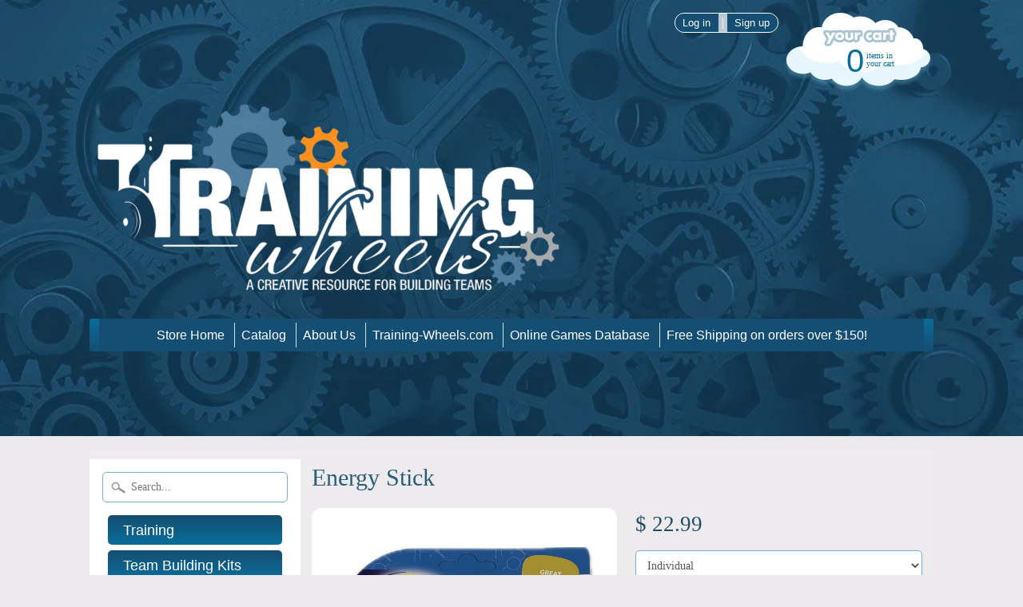

--- FILE ---
content_type: text/html; charset=utf-8
request_url: https://www.trainingwheelsgear.com/products/sci-fi-tube
body_size: 17597
content:
<!DOCTYPE html>
<!--[if IE 8]> <html class="no-js lt-ie9" lang="en" > <![endif]-->
<!--[if gt IE 8]><!--> <html class="no-js" lang="en" > <!--<![endif]-->
<head>
  
  <meta name="p:domain_verify" content="cc020e53a84d989f95b21f805819f789"/>
  
<meta charset="utf-8" />
<meta http-equiv="X-UA-Compatible" content="IE=edge" />  
<meta name="google-site-verification" content="5vhEnidu640DPuf2Uk0rssII9s63K1rd4xB8exCwdus" />
<script>
document.documentElement.className = document.documentElement.className.replace("no-js","js");
</script>  
<meta name="viewport" content="width=device-width, initial-scale=1.0">



  <link href='//fonts.googleapis.com/css?family=Mouse+Memoirs' rel='stylesheet' type='text/css'>

 

    <link rel="“stylesheet”" id="“google-fonts-1-css”" href="%E2%80%9Chttps://fonts.googleapis.com/css?family=Roboto%3A100%2C100italic%2C200%2C200italic%2C300%2C300italic%2C400%2C400italic%2C500%2C500italic%2C600%2C600italic%2C700%2C700italic%2C800%2C800italic%2C900%2C900italic%7CRoboto+Slab%3A100%2C100italic%2C200%2C200italic%2C300%2C300italic%2C400%2C400italic%2C500%2C500italic%2C600%2C600italic%2C700%2C700italic%2C800%2C800italic%2C900%2C900italic%7CLato%3A100%2C100italic%2C200%2C200italic%2C300%2C300italic%2C400%2C400italic%2C500%2C500italic%2C600%2C600italic%2C700%2C700italic%2C800%2C800italic%2C900%2C900italic%7CWork+Sans%3A100%2C100italic%2C200%2C200italic%2C300%2C300italic%2C400%2C400italic%2C500%2C500italic%2C600%2C600italic%2C700%2C700italic%2C800%2C800italic%2C900%2C900italic&display=auto&ver=5.9.3%E2%80%9D" type="“text/css”" media="“all”">
    

  
<link rel="shortcut icon" href="//www.trainingwheelsgear.com/cdn/shop/t/6/assets/favicon.png?v=149392092453676978991654629279" />


    <title>Energy Stick | Training Wheels Gear</title> 





	<meta name="description" content="Energy Stick: Interactive team-building tool that lights up and makes noise to demonstrate connection, teamwork, and collaboration in groups." />



<link rel="canonical" href="https://www.trainingwheelsgear.com/products/sci-fi-tube" /> 

   <meta property="og:type" content="product" />
   <meta property="og:title" content="Energy Stick" />
   
      <meta property="og:image" content="http://www.trainingwheelsgear.com/cdn/shop/files/energystick_cutout_lg_grande.png?v=1732305251" />
      <meta property="og:image:secure_url" content="https://www.trainingwheelsgear.com/cdn/shop/files/energystick_cutout_lg_grande.png?v=1732305251" />
   
      <meta property="og:image" content="http://www.trainingwheelsgear.com/cdn/shop/products/SciFi_Tube_grande.jpg?v=1428345157" />
      <meta property="og:image:secure_url" content="https://www.trainingwheelsgear.com/cdn/shop/products/SciFi_Tube_grande.jpg?v=1428345157" />
   
   <meta property="og:price:amount" content="22.99" />
   <meta property="og:price:currency" content="USD" />



   <meta property="og:description" content="Energy Stick: Interactive team-building tool that lights up and makes noise to demonstrate connection, teamwork, and collaboration in groups." />


<meta property="og:url" content="https://www.trainingwheelsgear.com/products/sci-fi-tube" />
<meta property="og:site_name" content="Training Wheels Gear" />


<link href="//www.trainingwheelsgear.com/cdn/shop/t/6/assets/styles.scss.css?v=180117109340967701921750364364" rel="stylesheet" type="text/css" media="all" />  

<script type="text/javascript" src="//ajax.googleapis.com/ajax/libs/jquery/1.11.0/jquery.min.js"></script>

<script src="//www.trainingwheelsgear.com/cdn/shop/t/6/assets/shop.js?v=57879825354541607771654449576" type="text/javascript"></script> 



<script src="//www.trainingwheelsgear.com/cdn/shopifycloud/storefront/assets/themes_support/option_selection-b017cd28.js" type="text/javascript"></script>

<!--[if lt IE 9]>
<script src="http://html5shim.googlecode.com/svn/trunk/html5.js"></script>
<![endif]-->  
  
<script>window.performance && window.performance.mark && window.performance.mark('shopify.content_for_header.start');</script><meta name="google-site-verification" content="xz9rIkM4UjJBjHI-t3zr-sQlUVS1Ea4HSpYNhrwXEfM">
<meta id="shopify-digital-wallet" name="shopify-digital-wallet" content="/7044403/digital_wallets/dialog">
<meta name="shopify-checkout-api-token" content="b70c5976af826dd71702b64fc2a743e0">
<link rel="alternate" type="application/json+oembed" href="https://www.trainingwheelsgear.com/products/sci-fi-tube.oembed">
<script async="async" src="/checkouts/internal/preloads.js?locale=en-US"></script>
<link rel="preconnect" href="https://shop.app" crossorigin="anonymous">
<script async="async" src="https://shop.app/checkouts/internal/preloads.js?locale=en-US&shop_id=7044403" crossorigin="anonymous"></script>
<script id="apple-pay-shop-capabilities" type="application/json">{"shopId":7044403,"countryCode":"US","currencyCode":"USD","merchantCapabilities":["supports3DS"],"merchantId":"gid:\/\/shopify\/Shop\/7044403","merchantName":"Training Wheels Gear","requiredBillingContactFields":["postalAddress","email","phone"],"requiredShippingContactFields":["postalAddress","email","phone"],"shippingType":"shipping","supportedNetworks":["visa","masterCard","amex","discover","elo","jcb"],"total":{"type":"pending","label":"Training Wheels Gear","amount":"1.00"},"shopifyPaymentsEnabled":true,"supportsSubscriptions":true}</script>
<script id="shopify-features" type="application/json">{"accessToken":"b70c5976af826dd71702b64fc2a743e0","betas":["rich-media-storefront-analytics"],"domain":"www.trainingwheelsgear.com","predictiveSearch":true,"shopId":7044403,"locale":"en"}</script>
<script>var Shopify = Shopify || {};
Shopify.shop = "training-wheels-gear.myshopify.com";
Shopify.locale = "en";
Shopify.currency = {"active":"USD","rate":"1.0"};
Shopify.country = "US";
Shopify.theme = {"name":"Copy of Sunrise","id":120939642982,"schema_name":null,"schema_version":null,"theme_store_id":57,"role":"main"};
Shopify.theme.handle = "null";
Shopify.theme.style = {"id":null,"handle":null};
Shopify.cdnHost = "www.trainingwheelsgear.com/cdn";
Shopify.routes = Shopify.routes || {};
Shopify.routes.root = "/";</script>
<script type="module">!function(o){(o.Shopify=o.Shopify||{}).modules=!0}(window);</script>
<script>!function(o){function n(){var o=[];function n(){o.push(Array.prototype.slice.apply(arguments))}return n.q=o,n}var t=o.Shopify=o.Shopify||{};t.loadFeatures=n(),t.autoloadFeatures=n()}(window);</script>
<script>
  window.ShopifyPay = window.ShopifyPay || {};
  window.ShopifyPay.apiHost = "shop.app\/pay";
  window.ShopifyPay.redirectState = null;
</script>
<script id="shop-js-analytics" type="application/json">{"pageType":"product"}</script>
<script defer="defer" async type="module" src="//www.trainingwheelsgear.com/cdn/shopifycloud/shop-js/modules/v2/client.init-shop-cart-sync_C5BV16lS.en.esm.js"></script>
<script defer="defer" async type="module" src="//www.trainingwheelsgear.com/cdn/shopifycloud/shop-js/modules/v2/chunk.common_CygWptCX.esm.js"></script>
<script type="module">
  await import("//www.trainingwheelsgear.com/cdn/shopifycloud/shop-js/modules/v2/client.init-shop-cart-sync_C5BV16lS.en.esm.js");
await import("//www.trainingwheelsgear.com/cdn/shopifycloud/shop-js/modules/v2/chunk.common_CygWptCX.esm.js");

  window.Shopify.SignInWithShop?.initShopCartSync?.({"fedCMEnabled":true,"windoidEnabled":true});

</script>
<script>
  window.Shopify = window.Shopify || {};
  if (!window.Shopify.featureAssets) window.Shopify.featureAssets = {};
  window.Shopify.featureAssets['shop-js'] = {"shop-cart-sync":["modules/v2/client.shop-cart-sync_ZFArdW7E.en.esm.js","modules/v2/chunk.common_CygWptCX.esm.js"],"init-fed-cm":["modules/v2/client.init-fed-cm_CmiC4vf6.en.esm.js","modules/v2/chunk.common_CygWptCX.esm.js"],"shop-button":["modules/v2/client.shop-button_tlx5R9nI.en.esm.js","modules/v2/chunk.common_CygWptCX.esm.js"],"shop-cash-offers":["modules/v2/client.shop-cash-offers_DOA2yAJr.en.esm.js","modules/v2/chunk.common_CygWptCX.esm.js","modules/v2/chunk.modal_D71HUcav.esm.js"],"init-windoid":["modules/v2/client.init-windoid_sURxWdc1.en.esm.js","modules/v2/chunk.common_CygWptCX.esm.js"],"shop-toast-manager":["modules/v2/client.shop-toast-manager_ClPi3nE9.en.esm.js","modules/v2/chunk.common_CygWptCX.esm.js"],"init-shop-email-lookup-coordinator":["modules/v2/client.init-shop-email-lookup-coordinator_B8hsDcYM.en.esm.js","modules/v2/chunk.common_CygWptCX.esm.js"],"init-shop-cart-sync":["modules/v2/client.init-shop-cart-sync_C5BV16lS.en.esm.js","modules/v2/chunk.common_CygWptCX.esm.js"],"avatar":["modules/v2/client.avatar_BTnouDA3.en.esm.js"],"pay-button":["modules/v2/client.pay-button_FdsNuTd3.en.esm.js","modules/v2/chunk.common_CygWptCX.esm.js"],"init-customer-accounts":["modules/v2/client.init-customer-accounts_DxDtT_ad.en.esm.js","modules/v2/client.shop-login-button_C5VAVYt1.en.esm.js","modules/v2/chunk.common_CygWptCX.esm.js","modules/v2/chunk.modal_D71HUcav.esm.js"],"init-shop-for-new-customer-accounts":["modules/v2/client.init-shop-for-new-customer-accounts_ChsxoAhi.en.esm.js","modules/v2/client.shop-login-button_C5VAVYt1.en.esm.js","modules/v2/chunk.common_CygWptCX.esm.js","modules/v2/chunk.modal_D71HUcav.esm.js"],"shop-login-button":["modules/v2/client.shop-login-button_C5VAVYt1.en.esm.js","modules/v2/chunk.common_CygWptCX.esm.js","modules/v2/chunk.modal_D71HUcav.esm.js"],"init-customer-accounts-sign-up":["modules/v2/client.init-customer-accounts-sign-up_CPSyQ0Tj.en.esm.js","modules/v2/client.shop-login-button_C5VAVYt1.en.esm.js","modules/v2/chunk.common_CygWptCX.esm.js","modules/v2/chunk.modal_D71HUcav.esm.js"],"shop-follow-button":["modules/v2/client.shop-follow-button_Cva4Ekp9.en.esm.js","modules/v2/chunk.common_CygWptCX.esm.js","modules/v2/chunk.modal_D71HUcav.esm.js"],"checkout-modal":["modules/v2/client.checkout-modal_BPM8l0SH.en.esm.js","modules/v2/chunk.common_CygWptCX.esm.js","modules/v2/chunk.modal_D71HUcav.esm.js"],"lead-capture":["modules/v2/client.lead-capture_Bi8yE_yS.en.esm.js","modules/v2/chunk.common_CygWptCX.esm.js","modules/v2/chunk.modal_D71HUcav.esm.js"],"shop-login":["modules/v2/client.shop-login_D6lNrXab.en.esm.js","modules/v2/chunk.common_CygWptCX.esm.js","modules/v2/chunk.modal_D71HUcav.esm.js"],"payment-terms":["modules/v2/client.payment-terms_CZxnsJam.en.esm.js","modules/v2/chunk.common_CygWptCX.esm.js","modules/v2/chunk.modal_D71HUcav.esm.js"]};
</script>
<script>(function() {
  var isLoaded = false;
  function asyncLoad() {
    if (isLoaded) return;
    isLoaded = true;
    var urls = ["\/\/cdn.shopify.com\/proxy\/24bce1bcaf1f4e454c3706a5c213e36af306c7bd890111aa1b986e70d19f52e2\/api.goaffpro.com\/loader.js?shop=training-wheels-gear.myshopify.com\u0026sp-cache-control=cHVibGljLCBtYXgtYWdlPTkwMA"];
    for (var i = 0; i < urls.length; i++) {
      var s = document.createElement('script');
      s.type = 'text/javascript';
      s.async = true;
      s.src = urls[i];
      var x = document.getElementsByTagName('script')[0];
      x.parentNode.insertBefore(s, x);
    }
  };
  if(window.attachEvent) {
    window.attachEvent('onload', asyncLoad);
  } else {
    window.addEventListener('load', asyncLoad, false);
  }
})();</script>
<script id="__st">var __st={"a":7044403,"offset":-25200,"reqid":"a903c52e-91c5-4066-a8c5-7e7747d1c106-1768841006","pageurl":"www.trainingwheelsgear.com\/products\/sci-fi-tube","u":"965f5cfb1edc","p":"product","rtyp":"product","rid":456678368};</script>
<script>window.ShopifyPaypalV4VisibilityTracking = true;</script>
<script id="captcha-bootstrap">!function(){'use strict';const t='contact',e='account',n='new_comment',o=[[t,t],['blogs',n],['comments',n],[t,'customer']],c=[[e,'customer_login'],[e,'guest_login'],[e,'recover_customer_password'],[e,'create_customer']],r=t=>t.map((([t,e])=>`form[action*='/${t}']:not([data-nocaptcha='true']) input[name='form_type'][value='${e}']`)).join(','),a=t=>()=>t?[...document.querySelectorAll(t)].map((t=>t.form)):[];function s(){const t=[...o],e=r(t);return a(e)}const i='password',u='form_key',d=['recaptcha-v3-token','g-recaptcha-response','h-captcha-response',i],f=()=>{try{return window.sessionStorage}catch{return}},m='__shopify_v',_=t=>t.elements[u];function p(t,e,n=!1){try{const o=window.sessionStorage,c=JSON.parse(o.getItem(e)),{data:r}=function(t){const{data:e,action:n}=t;return t[m]||n?{data:e,action:n}:{data:t,action:n}}(c);for(const[e,n]of Object.entries(r))t.elements[e]&&(t.elements[e].value=n);n&&o.removeItem(e)}catch(o){console.error('form repopulation failed',{error:o})}}const l='form_type',E='cptcha';function T(t){t.dataset[E]=!0}const w=window,h=w.document,L='Shopify',v='ce_forms',y='captcha';let A=!1;((t,e)=>{const n=(g='f06e6c50-85a8-45c8-87d0-21a2b65856fe',I='https://cdn.shopify.com/shopifycloud/storefront-forms-hcaptcha/ce_storefront_forms_captcha_hcaptcha.v1.5.2.iife.js',D={infoText:'Protected by hCaptcha',privacyText:'Privacy',termsText:'Terms'},(t,e,n)=>{const o=w[L][v],c=o.bindForm;if(c)return c(t,g,e,D).then(n);var r;o.q.push([[t,g,e,D],n]),r=I,A||(h.body.append(Object.assign(h.createElement('script'),{id:'captcha-provider',async:!0,src:r})),A=!0)});var g,I,D;w[L]=w[L]||{},w[L][v]=w[L][v]||{},w[L][v].q=[],w[L][y]=w[L][y]||{},w[L][y].protect=function(t,e){n(t,void 0,e),T(t)},Object.freeze(w[L][y]),function(t,e,n,w,h,L){const[v,y,A,g]=function(t,e,n){const i=e?o:[],u=t?c:[],d=[...i,...u],f=r(d),m=r(i),_=r(d.filter((([t,e])=>n.includes(e))));return[a(f),a(m),a(_),s()]}(w,h,L),I=t=>{const e=t.target;return e instanceof HTMLFormElement?e:e&&e.form},D=t=>v().includes(t);t.addEventListener('submit',(t=>{const e=I(t);if(!e)return;const n=D(e)&&!e.dataset.hcaptchaBound&&!e.dataset.recaptchaBound,o=_(e),c=g().includes(e)&&(!o||!o.value);(n||c)&&t.preventDefault(),c&&!n&&(function(t){try{if(!f())return;!function(t){const e=f();if(!e)return;const n=_(t);if(!n)return;const o=n.value;o&&e.removeItem(o)}(t);const e=Array.from(Array(32),(()=>Math.random().toString(36)[2])).join('');!function(t,e){_(t)||t.append(Object.assign(document.createElement('input'),{type:'hidden',name:u})),t.elements[u].value=e}(t,e),function(t,e){const n=f();if(!n)return;const o=[...t.querySelectorAll(`input[type='${i}']`)].map((({name:t})=>t)),c=[...d,...o],r={};for(const[a,s]of new FormData(t).entries())c.includes(a)||(r[a]=s);n.setItem(e,JSON.stringify({[m]:1,action:t.action,data:r}))}(t,e)}catch(e){console.error('failed to persist form',e)}}(e),e.submit())}));const S=(t,e)=>{t&&!t.dataset[E]&&(n(t,e.some((e=>e===t))),T(t))};for(const o of['focusin','change'])t.addEventListener(o,(t=>{const e=I(t);D(e)&&S(e,y())}));const B=e.get('form_key'),M=e.get(l),P=B&&M;t.addEventListener('DOMContentLoaded',(()=>{const t=y();if(P)for(const e of t)e.elements[l].value===M&&p(e,B);[...new Set([...A(),...v().filter((t=>'true'===t.dataset.shopifyCaptcha))])].forEach((e=>S(e,t)))}))}(h,new URLSearchParams(w.location.search),n,t,e,['guest_login'])})(!0,!0)}();</script>
<script integrity="sha256-4kQ18oKyAcykRKYeNunJcIwy7WH5gtpwJnB7kiuLZ1E=" data-source-attribution="shopify.loadfeatures" defer="defer" src="//www.trainingwheelsgear.com/cdn/shopifycloud/storefront/assets/storefront/load_feature-a0a9edcb.js" crossorigin="anonymous"></script>
<script crossorigin="anonymous" defer="defer" src="//www.trainingwheelsgear.com/cdn/shopifycloud/storefront/assets/shopify_pay/storefront-65b4c6d7.js?v=20250812"></script>
<script data-source-attribution="shopify.dynamic_checkout.dynamic.init">var Shopify=Shopify||{};Shopify.PaymentButton=Shopify.PaymentButton||{isStorefrontPortableWallets:!0,init:function(){window.Shopify.PaymentButton.init=function(){};var t=document.createElement("script");t.src="https://www.trainingwheelsgear.com/cdn/shopifycloud/portable-wallets/latest/portable-wallets.en.js",t.type="module",document.head.appendChild(t)}};
</script>
<script data-source-attribution="shopify.dynamic_checkout.buyer_consent">
  function portableWalletsHideBuyerConsent(e){var t=document.getElementById("shopify-buyer-consent"),n=document.getElementById("shopify-subscription-policy-button");t&&n&&(t.classList.add("hidden"),t.setAttribute("aria-hidden","true"),n.removeEventListener("click",e))}function portableWalletsShowBuyerConsent(e){var t=document.getElementById("shopify-buyer-consent"),n=document.getElementById("shopify-subscription-policy-button");t&&n&&(t.classList.remove("hidden"),t.removeAttribute("aria-hidden"),n.addEventListener("click",e))}window.Shopify?.PaymentButton&&(window.Shopify.PaymentButton.hideBuyerConsent=portableWalletsHideBuyerConsent,window.Shopify.PaymentButton.showBuyerConsent=portableWalletsShowBuyerConsent);
</script>
<script data-source-attribution="shopify.dynamic_checkout.cart.bootstrap">document.addEventListener("DOMContentLoaded",(function(){function t(){return document.querySelector("shopify-accelerated-checkout-cart, shopify-accelerated-checkout")}if(t())Shopify.PaymentButton.init();else{new MutationObserver((function(e,n){t()&&(Shopify.PaymentButton.init(),n.disconnect())})).observe(document.body,{childList:!0,subtree:!0})}}));
</script>
<link id="shopify-accelerated-checkout-styles" rel="stylesheet" media="screen" href="https://www.trainingwheelsgear.com/cdn/shopifycloud/portable-wallets/latest/accelerated-checkout-backwards-compat.css" crossorigin="anonymous">
<style id="shopify-accelerated-checkout-cart">
        #shopify-buyer-consent {
  margin-top: 1em;
  display: inline-block;
  width: 100%;
}

#shopify-buyer-consent.hidden {
  display: none;
}

#shopify-subscription-policy-button {
  background: none;
  border: none;
  padding: 0;
  text-decoration: underline;
  font-size: inherit;
  cursor: pointer;
}

#shopify-subscription-policy-button::before {
  box-shadow: none;
}

      </style>

<script>window.performance && window.performance.mark && window.performance.mark('shopify.content_for_header.end');</script>
<link href="https://monorail-edge.shopifysvc.com" rel="dns-prefetch">
<script>(function(){if ("sendBeacon" in navigator && "performance" in window) {try {var session_token_from_headers = performance.getEntriesByType('navigation')[0].serverTiming.find(x => x.name == '_s').description;} catch {var session_token_from_headers = undefined;}var session_cookie_matches = document.cookie.match(/_shopify_s=([^;]*)/);var session_token_from_cookie = session_cookie_matches && session_cookie_matches.length === 2 ? session_cookie_matches[1] : "";var session_token = session_token_from_headers || session_token_from_cookie || "";function handle_abandonment_event(e) {var entries = performance.getEntries().filter(function(entry) {return /monorail-edge.shopifysvc.com/.test(entry.name);});if (!window.abandonment_tracked && entries.length === 0) {window.abandonment_tracked = true;var currentMs = Date.now();var navigation_start = performance.timing.navigationStart;var payload = {shop_id: 7044403,url: window.location.href,navigation_start,duration: currentMs - navigation_start,session_token,page_type: "product"};window.navigator.sendBeacon("https://monorail-edge.shopifysvc.com/v1/produce", JSON.stringify({schema_id: "online_store_buyer_site_abandonment/1.1",payload: payload,metadata: {event_created_at_ms: currentMs,event_sent_at_ms: currentMs}}));}}window.addEventListener('pagehide', handle_abandonment_event);}}());</script>
<script id="web-pixels-manager-setup">(function e(e,d,r,n,o){if(void 0===o&&(o={}),!Boolean(null===(a=null===(i=window.Shopify)||void 0===i?void 0:i.analytics)||void 0===a?void 0:a.replayQueue)){var i,a;window.Shopify=window.Shopify||{};var t=window.Shopify;t.analytics=t.analytics||{};var s=t.analytics;s.replayQueue=[],s.publish=function(e,d,r){return s.replayQueue.push([e,d,r]),!0};try{self.performance.mark("wpm:start")}catch(e){}var l=function(){var e={modern:/Edge?\/(1{2}[4-9]|1[2-9]\d|[2-9]\d{2}|\d{4,})\.\d+(\.\d+|)|Firefox\/(1{2}[4-9]|1[2-9]\d|[2-9]\d{2}|\d{4,})\.\d+(\.\d+|)|Chrom(ium|e)\/(9{2}|\d{3,})\.\d+(\.\d+|)|(Maci|X1{2}).+ Version\/(15\.\d+|(1[6-9]|[2-9]\d|\d{3,})\.\d+)([,.]\d+|)( \(\w+\)|)( Mobile\/\w+|) Safari\/|Chrome.+OPR\/(9{2}|\d{3,})\.\d+\.\d+|(CPU[ +]OS|iPhone[ +]OS|CPU[ +]iPhone|CPU IPhone OS|CPU iPad OS)[ +]+(15[._]\d+|(1[6-9]|[2-9]\d|\d{3,})[._]\d+)([._]\d+|)|Android:?[ /-](13[3-9]|1[4-9]\d|[2-9]\d{2}|\d{4,})(\.\d+|)(\.\d+|)|Android.+Firefox\/(13[5-9]|1[4-9]\d|[2-9]\d{2}|\d{4,})\.\d+(\.\d+|)|Android.+Chrom(ium|e)\/(13[3-9]|1[4-9]\d|[2-9]\d{2}|\d{4,})\.\d+(\.\d+|)|SamsungBrowser\/([2-9]\d|\d{3,})\.\d+/,legacy:/Edge?\/(1[6-9]|[2-9]\d|\d{3,})\.\d+(\.\d+|)|Firefox\/(5[4-9]|[6-9]\d|\d{3,})\.\d+(\.\d+|)|Chrom(ium|e)\/(5[1-9]|[6-9]\d|\d{3,})\.\d+(\.\d+|)([\d.]+$|.*Safari\/(?![\d.]+ Edge\/[\d.]+$))|(Maci|X1{2}).+ Version\/(10\.\d+|(1[1-9]|[2-9]\d|\d{3,})\.\d+)([,.]\d+|)( \(\w+\)|)( Mobile\/\w+|) Safari\/|Chrome.+OPR\/(3[89]|[4-9]\d|\d{3,})\.\d+\.\d+|(CPU[ +]OS|iPhone[ +]OS|CPU[ +]iPhone|CPU IPhone OS|CPU iPad OS)[ +]+(10[._]\d+|(1[1-9]|[2-9]\d|\d{3,})[._]\d+)([._]\d+|)|Android:?[ /-](13[3-9]|1[4-9]\d|[2-9]\d{2}|\d{4,})(\.\d+|)(\.\d+|)|Mobile Safari.+OPR\/([89]\d|\d{3,})\.\d+\.\d+|Android.+Firefox\/(13[5-9]|1[4-9]\d|[2-9]\d{2}|\d{4,})\.\d+(\.\d+|)|Android.+Chrom(ium|e)\/(13[3-9]|1[4-9]\d|[2-9]\d{2}|\d{4,})\.\d+(\.\d+|)|Android.+(UC? ?Browser|UCWEB|U3)[ /]?(15\.([5-9]|\d{2,})|(1[6-9]|[2-9]\d|\d{3,})\.\d+)\.\d+|SamsungBrowser\/(5\.\d+|([6-9]|\d{2,})\.\d+)|Android.+MQ{2}Browser\/(14(\.(9|\d{2,})|)|(1[5-9]|[2-9]\d|\d{3,})(\.\d+|))(\.\d+|)|K[Aa][Ii]OS\/(3\.\d+|([4-9]|\d{2,})\.\d+)(\.\d+|)/},d=e.modern,r=e.legacy,n=navigator.userAgent;return n.match(d)?"modern":n.match(r)?"legacy":"unknown"}(),u="modern"===l?"modern":"legacy",c=(null!=n?n:{modern:"",legacy:""})[u],f=function(e){return[e.baseUrl,"/wpm","/b",e.hashVersion,"modern"===e.buildTarget?"m":"l",".js"].join("")}({baseUrl:d,hashVersion:r,buildTarget:u}),m=function(e){var d=e.version,r=e.bundleTarget,n=e.surface,o=e.pageUrl,i=e.monorailEndpoint;return{emit:function(e){var a=e.status,t=e.errorMsg,s=(new Date).getTime(),l=JSON.stringify({metadata:{event_sent_at_ms:s},events:[{schema_id:"web_pixels_manager_load/3.1",payload:{version:d,bundle_target:r,page_url:o,status:a,surface:n,error_msg:t},metadata:{event_created_at_ms:s}}]});if(!i)return console&&console.warn&&console.warn("[Web Pixels Manager] No Monorail endpoint provided, skipping logging."),!1;try{return self.navigator.sendBeacon.bind(self.navigator)(i,l)}catch(e){}var u=new XMLHttpRequest;try{return u.open("POST",i,!0),u.setRequestHeader("Content-Type","text/plain"),u.send(l),!0}catch(e){return console&&console.warn&&console.warn("[Web Pixels Manager] Got an unhandled error while logging to Monorail."),!1}}}}({version:r,bundleTarget:l,surface:e.surface,pageUrl:self.location.href,monorailEndpoint:e.monorailEndpoint});try{o.browserTarget=l,function(e){var d=e.src,r=e.async,n=void 0===r||r,o=e.onload,i=e.onerror,a=e.sri,t=e.scriptDataAttributes,s=void 0===t?{}:t,l=document.createElement("script"),u=document.querySelector("head"),c=document.querySelector("body");if(l.async=n,l.src=d,a&&(l.integrity=a,l.crossOrigin="anonymous"),s)for(var f in s)if(Object.prototype.hasOwnProperty.call(s,f))try{l.dataset[f]=s[f]}catch(e){}if(o&&l.addEventListener("load",o),i&&l.addEventListener("error",i),u)u.appendChild(l);else{if(!c)throw new Error("Did not find a head or body element to append the script");c.appendChild(l)}}({src:f,async:!0,onload:function(){if(!function(){var e,d;return Boolean(null===(d=null===(e=window.Shopify)||void 0===e?void 0:e.analytics)||void 0===d?void 0:d.initialized)}()){var d=window.webPixelsManager.init(e)||void 0;if(d){var r=window.Shopify.analytics;r.replayQueue.forEach((function(e){var r=e[0],n=e[1],o=e[2];d.publishCustomEvent(r,n,o)})),r.replayQueue=[],r.publish=d.publishCustomEvent,r.visitor=d.visitor,r.initialized=!0}}},onerror:function(){return m.emit({status:"failed",errorMsg:"".concat(f," has failed to load")})},sri:function(e){var d=/^sha384-[A-Za-z0-9+/=]+$/;return"string"==typeof e&&d.test(e)}(c)?c:"",scriptDataAttributes:o}),m.emit({status:"loading"})}catch(e){m.emit({status:"failed",errorMsg:(null==e?void 0:e.message)||"Unknown error"})}}})({shopId: 7044403,storefrontBaseUrl: "https://www.trainingwheelsgear.com",extensionsBaseUrl: "https://extensions.shopifycdn.com/cdn/shopifycloud/web-pixels-manager",monorailEndpoint: "https://monorail-edge.shopifysvc.com/unstable/produce_batch",surface: "storefront-renderer",enabledBetaFlags: ["2dca8a86"],webPixelsConfigList: [{"id":"1424982320","configuration":"{\"shop\":\"training-wheels-gear.myshopify.com\",\"cookie_duration\":\"604800\"}","eventPayloadVersion":"v1","runtimeContext":"STRICT","scriptVersion":"a2e7513c3708f34b1f617d7ce88f9697","type":"APP","apiClientId":2744533,"privacyPurposes":["ANALYTICS","MARKETING"],"dataSharingAdjustments":{"protectedCustomerApprovalScopes":["read_customer_address","read_customer_email","read_customer_name","read_customer_personal_data","read_customer_phone"]}},{"id":"1097630000","configuration":"{\"config\":\"{\\\"google_tag_ids\\\":[\\\"AW-16886447135\\\",\\\"GT-NB3ZP7D2\\\"],\\\"target_country\\\":\\\"US\\\",\\\"gtag_events\\\":[{\\\"type\\\":\\\"begin_checkout\\\",\\\"action_label\\\":\\\"AW-16886447135\\\/lo8cCKTgg9oaEJ_4ivQ-\\\"},{\\\"type\\\":\\\"search\\\",\\\"action_label\\\":\\\"AW-16886447135\\\/0i0dCLbjg9oaEJ_4ivQ-\\\"},{\\\"type\\\":\\\"view_item\\\",\\\"action_label\\\":[\\\"AW-16886447135\\\/TthbCK3gg9oaEJ_4ivQ-\\\",\\\"MC-YDSV6TB1G8\\\"]},{\\\"type\\\":\\\"purchase\\\",\\\"action_label\\\":[\\\"AW-16886447135\\\/jxpwCKHgg9oaEJ_4ivQ-\\\",\\\"MC-YDSV6TB1G8\\\"]},{\\\"type\\\":\\\"page_view\\\",\\\"action_label\\\":[\\\"AW-16886447135\\\/W8ooCKrgg9oaEJ_4ivQ-\\\",\\\"MC-YDSV6TB1G8\\\"]},{\\\"type\\\":\\\"add_payment_info\\\",\\\"action_label\\\":\\\"AW-16886447135\\\/-0_vCLnjg9oaEJ_4ivQ-\\\"},{\\\"type\\\":\\\"add_to_cart\\\",\\\"action_label\\\":\\\"AW-16886447135\\\/_W5rCKfgg9oaEJ_4ivQ-\\\"}],\\\"enable_monitoring_mode\\\":false}\"}","eventPayloadVersion":"v1","runtimeContext":"OPEN","scriptVersion":"b2a88bafab3e21179ed38636efcd8a93","type":"APP","apiClientId":1780363,"privacyPurposes":[],"dataSharingAdjustments":{"protectedCustomerApprovalScopes":["read_customer_address","read_customer_email","read_customer_name","read_customer_personal_data","read_customer_phone"]}},{"id":"229015856","configuration":"{\"tagID\":\"2615290814170\"}","eventPayloadVersion":"v1","runtimeContext":"STRICT","scriptVersion":"18031546ee651571ed29edbe71a3550b","type":"APP","apiClientId":3009811,"privacyPurposes":["ANALYTICS","MARKETING","SALE_OF_DATA"],"dataSharingAdjustments":{"protectedCustomerApprovalScopes":["read_customer_address","read_customer_email","read_customer_name","read_customer_personal_data","read_customer_phone"]}},{"id":"shopify-app-pixel","configuration":"{}","eventPayloadVersion":"v1","runtimeContext":"STRICT","scriptVersion":"0450","apiClientId":"shopify-pixel","type":"APP","privacyPurposes":["ANALYTICS","MARKETING"]},{"id":"shopify-custom-pixel","eventPayloadVersion":"v1","runtimeContext":"LAX","scriptVersion":"0450","apiClientId":"shopify-pixel","type":"CUSTOM","privacyPurposes":["ANALYTICS","MARKETING"]}],isMerchantRequest: false,initData: {"shop":{"name":"Training Wheels Gear","paymentSettings":{"currencyCode":"USD"},"myshopifyDomain":"training-wheels-gear.myshopify.com","countryCode":"US","storefrontUrl":"https:\/\/www.trainingwheelsgear.com"},"customer":null,"cart":null,"checkout":null,"productVariants":[{"price":{"amount":22.99,"currencyCode":"USD"},"product":{"title":"Energy Stick","vendor":"Training Wheels Gear","id":"456678368","untranslatedTitle":"Energy Stick","url":"\/products\/sci-fi-tube","type":"Activity"},"id":"1299184592","image":{"src":"\/\/www.trainingwheelsgear.com\/cdn\/shop\/files\/energystick_cutout_lg.png?v=1732305251"},"sku":"AC-ScFiTu","title":"Individual","untranslatedTitle":"Individual"},{"price":{"amount":199.99,"currencyCode":"USD"},"product":{"title":"Energy Stick","vendor":"Training Wheels Gear","id":"456678368","untranslatedTitle":"Energy Stick","url":"\/products\/sci-fi-tube","type":"Activity"},"id":"1299184596","image":{"src":"\/\/www.trainingwheelsgear.com\/cdn\/shop\/files\/energystick_cutout_lg.png?v=1732305251"},"sku":"AC-ScFiTu10","title":"10 Pack","untranslatedTitle":"10 Pack"}],"purchasingCompany":null},},"https://www.trainingwheelsgear.com/cdn","fcfee988w5aeb613cpc8e4bc33m6693e112",{"modern":"","legacy":""},{"shopId":"7044403","storefrontBaseUrl":"https:\/\/www.trainingwheelsgear.com","extensionBaseUrl":"https:\/\/extensions.shopifycdn.com\/cdn\/shopifycloud\/web-pixels-manager","surface":"storefront-renderer","enabledBetaFlags":"[\"2dca8a86\"]","isMerchantRequest":"false","hashVersion":"fcfee988w5aeb613cpc8e4bc33m6693e112","publish":"custom","events":"[[\"page_viewed\",{}],[\"product_viewed\",{\"productVariant\":{\"price\":{\"amount\":22.99,\"currencyCode\":\"USD\"},\"product\":{\"title\":\"Energy Stick\",\"vendor\":\"Training Wheels Gear\",\"id\":\"456678368\",\"untranslatedTitle\":\"Energy Stick\",\"url\":\"\/products\/sci-fi-tube\",\"type\":\"Activity\"},\"id\":\"1299184592\",\"image\":{\"src\":\"\/\/www.trainingwheelsgear.com\/cdn\/shop\/files\/energystick_cutout_lg.png?v=1732305251\"},\"sku\":\"AC-ScFiTu\",\"title\":\"Individual\",\"untranslatedTitle\":\"Individual\"}}]]"});</script><script>
  window.ShopifyAnalytics = window.ShopifyAnalytics || {};
  window.ShopifyAnalytics.meta = window.ShopifyAnalytics.meta || {};
  window.ShopifyAnalytics.meta.currency = 'USD';
  var meta = {"product":{"id":456678368,"gid":"gid:\/\/shopify\/Product\/456678368","vendor":"Training Wheels Gear","type":"Activity","handle":"sci-fi-tube","variants":[{"id":1299184592,"price":2299,"name":"Energy Stick - Individual","public_title":"Individual","sku":"AC-ScFiTu"},{"id":1299184596,"price":19999,"name":"Energy Stick - 10 Pack","public_title":"10 Pack","sku":"AC-ScFiTu10"}],"remote":false},"page":{"pageType":"product","resourceType":"product","resourceId":456678368,"requestId":"a903c52e-91c5-4066-a8c5-7e7747d1c106-1768841006"}};
  for (var attr in meta) {
    window.ShopifyAnalytics.meta[attr] = meta[attr];
  }
</script>
<script class="analytics">
  (function () {
    var customDocumentWrite = function(content) {
      var jquery = null;

      if (window.jQuery) {
        jquery = window.jQuery;
      } else if (window.Checkout && window.Checkout.$) {
        jquery = window.Checkout.$;
      }

      if (jquery) {
        jquery('body').append(content);
      }
    };

    var hasLoggedConversion = function(token) {
      if (token) {
        return document.cookie.indexOf('loggedConversion=' + token) !== -1;
      }
      return false;
    }

    var setCookieIfConversion = function(token) {
      if (token) {
        var twoMonthsFromNow = new Date(Date.now());
        twoMonthsFromNow.setMonth(twoMonthsFromNow.getMonth() + 2);

        document.cookie = 'loggedConversion=' + token + '; expires=' + twoMonthsFromNow;
      }
    }

    var trekkie = window.ShopifyAnalytics.lib = window.trekkie = window.trekkie || [];
    if (trekkie.integrations) {
      return;
    }
    trekkie.methods = [
      'identify',
      'page',
      'ready',
      'track',
      'trackForm',
      'trackLink'
    ];
    trekkie.factory = function(method) {
      return function() {
        var args = Array.prototype.slice.call(arguments);
        args.unshift(method);
        trekkie.push(args);
        return trekkie;
      };
    };
    for (var i = 0; i < trekkie.methods.length; i++) {
      var key = trekkie.methods[i];
      trekkie[key] = trekkie.factory(key);
    }
    trekkie.load = function(config) {
      trekkie.config = config || {};
      trekkie.config.initialDocumentCookie = document.cookie;
      var first = document.getElementsByTagName('script')[0];
      var script = document.createElement('script');
      script.type = 'text/javascript';
      script.onerror = function(e) {
        var scriptFallback = document.createElement('script');
        scriptFallback.type = 'text/javascript';
        scriptFallback.onerror = function(error) {
                var Monorail = {
      produce: function produce(monorailDomain, schemaId, payload) {
        var currentMs = new Date().getTime();
        var event = {
          schema_id: schemaId,
          payload: payload,
          metadata: {
            event_created_at_ms: currentMs,
            event_sent_at_ms: currentMs
          }
        };
        return Monorail.sendRequest("https://" + monorailDomain + "/v1/produce", JSON.stringify(event));
      },
      sendRequest: function sendRequest(endpointUrl, payload) {
        // Try the sendBeacon API
        if (window && window.navigator && typeof window.navigator.sendBeacon === 'function' && typeof window.Blob === 'function' && !Monorail.isIos12()) {
          var blobData = new window.Blob([payload], {
            type: 'text/plain'
          });

          if (window.navigator.sendBeacon(endpointUrl, blobData)) {
            return true;
          } // sendBeacon was not successful

        } // XHR beacon

        var xhr = new XMLHttpRequest();

        try {
          xhr.open('POST', endpointUrl);
          xhr.setRequestHeader('Content-Type', 'text/plain');
          xhr.send(payload);
        } catch (e) {
          console.log(e);
        }

        return false;
      },
      isIos12: function isIos12() {
        return window.navigator.userAgent.lastIndexOf('iPhone; CPU iPhone OS 12_') !== -1 || window.navigator.userAgent.lastIndexOf('iPad; CPU OS 12_') !== -1;
      }
    };
    Monorail.produce('monorail-edge.shopifysvc.com',
      'trekkie_storefront_load_errors/1.1',
      {shop_id: 7044403,
      theme_id: 120939642982,
      app_name: "storefront",
      context_url: window.location.href,
      source_url: "//www.trainingwheelsgear.com/cdn/s/trekkie.storefront.cd680fe47e6c39ca5d5df5f0a32d569bc48c0f27.min.js"});

        };
        scriptFallback.async = true;
        scriptFallback.src = '//www.trainingwheelsgear.com/cdn/s/trekkie.storefront.cd680fe47e6c39ca5d5df5f0a32d569bc48c0f27.min.js';
        first.parentNode.insertBefore(scriptFallback, first);
      };
      script.async = true;
      script.src = '//www.trainingwheelsgear.com/cdn/s/trekkie.storefront.cd680fe47e6c39ca5d5df5f0a32d569bc48c0f27.min.js';
      first.parentNode.insertBefore(script, first);
    };
    trekkie.load(
      {"Trekkie":{"appName":"storefront","development":false,"defaultAttributes":{"shopId":7044403,"isMerchantRequest":null,"themeId":120939642982,"themeCityHash":"8850689087306473778","contentLanguage":"en","currency":"USD","eventMetadataId":"c5841cc3-1a62-4200-af67-b3c6a54a9d33"},"isServerSideCookieWritingEnabled":true,"monorailRegion":"shop_domain","enabledBetaFlags":["65f19447"]},"Session Attribution":{},"S2S":{"facebookCapiEnabled":false,"source":"trekkie-storefront-renderer","apiClientId":580111}}
    );

    var loaded = false;
    trekkie.ready(function() {
      if (loaded) return;
      loaded = true;

      window.ShopifyAnalytics.lib = window.trekkie;

      var originalDocumentWrite = document.write;
      document.write = customDocumentWrite;
      try { window.ShopifyAnalytics.merchantGoogleAnalytics.call(this); } catch(error) {};
      document.write = originalDocumentWrite;

      window.ShopifyAnalytics.lib.page(null,{"pageType":"product","resourceType":"product","resourceId":456678368,"requestId":"a903c52e-91c5-4066-a8c5-7e7747d1c106-1768841006","shopifyEmitted":true});

      var match = window.location.pathname.match(/checkouts\/(.+)\/(thank_you|post_purchase)/)
      var token = match? match[1]: undefined;
      if (!hasLoggedConversion(token)) {
        setCookieIfConversion(token);
        window.ShopifyAnalytics.lib.track("Viewed Product",{"currency":"USD","variantId":1299184592,"productId":456678368,"productGid":"gid:\/\/shopify\/Product\/456678368","name":"Energy Stick - Individual","price":"22.99","sku":"AC-ScFiTu","brand":"Training Wheels Gear","variant":"Individual","category":"Activity","nonInteraction":true,"remote":false},undefined,undefined,{"shopifyEmitted":true});
      window.ShopifyAnalytics.lib.track("monorail:\/\/trekkie_storefront_viewed_product\/1.1",{"currency":"USD","variantId":1299184592,"productId":456678368,"productGid":"gid:\/\/shopify\/Product\/456678368","name":"Energy Stick - Individual","price":"22.99","sku":"AC-ScFiTu","brand":"Training Wheels Gear","variant":"Individual","category":"Activity","nonInteraction":true,"remote":false,"referer":"https:\/\/www.trainingwheelsgear.com\/products\/sci-fi-tube"});
      }
    });


        var eventsListenerScript = document.createElement('script');
        eventsListenerScript.async = true;
        eventsListenerScript.src = "//www.trainingwheelsgear.com/cdn/shopifycloud/storefront/assets/shop_events_listener-3da45d37.js";
        document.getElementsByTagName('head')[0].appendChild(eventsListenerScript);

})();</script>
<script
  defer
  src="https://www.trainingwheelsgear.com/cdn/shopifycloud/perf-kit/shopify-perf-kit-3.0.4.min.js"
  data-application="storefront-renderer"
  data-shop-id="7044403"
  data-render-region="gcp-us-central1"
  data-page-type="product"
  data-theme-instance-id="120939642982"
  data-theme-name=""
  data-theme-version=""
  data-monorail-region="shop_domain"
  data-resource-timing-sampling-rate="10"
  data-shs="true"
  data-shs-beacon="true"
  data-shs-export-with-fetch="true"
  data-shs-logs-sample-rate="1"
  data-shs-beacon-endpoint="https://www.trainingwheelsgear.com/api/collect"
></script>
</head>

<body id="product" data-curr-format="$ {{amount}}" data-shop-currency="USD">
   <div id="site-wrap">
      <header id="header" class="clearfix">	
         <div class="row clearfix">
            <div class="logo">
                  
                <a class="newfont" href="/" title="Training Wheels Gear">
                  
                     <img src="//www.trainingwheelsgear.com/cdn/shop/t/6/assets/logo.png?v=135890475510244026391654449548" alt="Training Wheels Gear" />
                  
                </a>
                               
            </div>
            
           
           
            
            <div class="login-top hide-mobile">
                     
                          <a href="/account/login">Log in</a> | <a href="/account/register">Sign up</a>
                                 
            </div>
                       

            <div class="cart-info hide-mobile">
               <a href="/cart"><em>0</em> <span>items in your cart</span></a>
            </div>
         </div>

         
<nav class="top-menu hide-mobile clearfix" role="navigation">
  <ul>
   
      
      
         <li>
            <a class="" href="/">Store Home</a>
         </li>
      
   
      
      
         <li>
            <a class="" href="/collections/all">Catalog</a>
         </li>
      
   
      
      
         <li>
            <a class="" href="/pages/about-us">About Us</a>
         </li>
      
   
      
      
         <li>
            <a class="" href="https://www.training-wheels.com">Training-Wheels.com</a>
         </li>
      
   
      
      
         <li>
            <a class="" href="http://www.training-wheels.com/register">Online Games Database</a>
         </li>
      
   
      
      
         <li>
            <a class="" href="/pages/want-free-shipping">Free Shipping on orders over $150!</a>
         </li>
      
   
  </ul>
</nav>


         <nav class="off-canvas-navigation show-mobile newfont">
            <a href="#menu" class="menu-button">Menu</a>			
            
               <a href="/account" class="">Account</a>			
            
            <a href="/cart" class="">Cart</a>			
         </nav> 
      </header>

   <div id="content">
      <section role="complementary" id="sidebar">
   <nav role="navigation" id="menu">
      <form method="get" action="/search" class="search-form">
			<fieldset>
			<input type="text" placeholder="Search..." name="q" id="search-input">
			<button type="submit" class="button">Search</button>
			</fieldset>
		</form>          
      
      
      <ul id="side-menu">
         	
            <li>
            
               
               
               
                
                  <h3 class=""><a href="/collections/training">Training</a></h3>
                              
            
               
               
               
                
                  <h3 class=""><a href="/collections/training-kits">Team Building Kits</a></h3>
                              
            
               
               
               
                
                  <h3 class=""><a href="/collections/icebreakers">Icebreakers</a></h3>
                              
            
               
               
               
                
                  <h3 class=""><a href="/collections/problem-solving-communication">Team Building Activities</a></h3>
                              
            
               
               
               
                
                  <h3 class=""><a href="/collections/processing-tools">Processing Tools</a></h3>
                              
            
               
               
               
                
                  <h3 class=""><a href="/collections/books-activities">Books - Activities</a></h3>
                              
            
               
               
               
                
                  <h3 class=""><a href="/collections/books-processing-facilitation-and-theory">Books - Facilitation</a></h3>
                              
            
               
               
               
                
                  <h3 class=""><a href="/collections/therapeutic-tools">Therapeutic Tools</a></h3>
                              
            
               
               
               
                
                  <h3 class=""><a href="/collections/thumballs">Thumballs</a></h3>
                              
            
               
               
               
                
                  <h3 class=""><a href="/collections/your-turn-at-the-wheel">Your Turn at the Wheel Cards</a></h3>
                              
            
               
               
               
                
                  <h3 class=""><a href="/collections/maxwell-leadership">Maxwell Leadership</a></h3>
                              
            
               
               
               
                
                  <h3 class=""><a href="/collections/k-5-activities">K-5 Activities</a></h3>
                              
            
               
               
               
                
                  <h3 class=""><a href="/collections/tossables">Facilitator Tools</a></h3>
                              
            
               
               
               
                
                  <h3 class=""><a href="/collections/team-building-from-the-toy-aisle">Team Building from the Toy Aisle</a></h3>
                              
            
               
               
               
                
                  <h3 class=""><a href="/collections/teamwork-teamplay">Teamwork &amp; Teamplay</a></h3>
                              
            
               
               
               
                
                  <h3 class=""><a href="/collections/rsvp-design">RSVP Designs</a></h3>
                              
            
               
               
               
                
                  <h3 class=""><a href="/collections/virtual-scavenger-hunts">Virtual Scavenger Hunts</a></h3>
                              
            
               
               
               
                
                  <h3 class=""><a href="/pages/faqs">FAQ&#39;s</a></h3>
                              
            
               
               
               
                
                  <h3 class=""><a href="/collections/liquidation-sale">Liquidation Sale!</a></h3>
                              
            
            
            
               <div class="hide show-mobile">
               
                  
                  
                  
                  
                     <h3 class=""><a href="/">Store Home</a></h3>
                                    
               
                  
                  
                  
                  
                     <h3 class=""><a href="/collections/all">Catalog</a></h3>
                                    
               
                  
                  
                  
                  
                     <h3 class=""><a href="/pages/about-us">About Us</a></h3>
                                    
               
                  
                  
                  
                  
                     <h3 class=""><a href="https://www.training-wheels.com">Training-Wheels.com</a></h3>
                                    
               
                  
                  
                  
                  
                     <h3 class=""><a href="http://www.training-wheels.com/register">Online Games Database</a></h3>
                                    
               
                  
                  
                  
                  
                     <h3 class=""><a href="/pages/want-free-shipping">Free Shipping on orders over $150!</a></h3>
                                    
               
               </div>
                        
            
            </li>
         
         
         
            <li>
               <h3 class="has-sub">Shop by tag</h3>
               <ul id="search-tags">
                  
                     <li>
                     
                        <a class="tag" href="/collections/all-products/4-h">4-H</a>
                     
                        <a class="tag" href="/collections/all-products/activities">Activities</a>
                     
                        <a class="tag" href="/collections/all-products/addictions">Addictions</a>
                     
                        <a class="tag" href="/collections/all-products/adventure">Adventure</a>
                     
                        <a class="tag" href="/collections/all-products/aee">AEE</a>
                     
                        <a class="tag" href="/collections/all-products/amy-climer">amy climer</a>
                     
                        <a class="tag" href="/collections/all-products/anchor">Anchor</a>
                     
                        <a class="tag" href="/collections/all-products/attention-getter">Attention Getter</a>
                     
                        <a class="tag" href="/collections/all-products/ball">Ball</a>
                     
                        <a class="tag" href="/collections/all-products/behavioral-assessment-reinforcement-tools">Behavioral Assessment reinforcement tools</a>
                     
                        <a class="tag" href="/collections/all-products/belonging">belonging</a>
                     
                        <a class="tag" href="/collections/all-products/bible">Bible</a>
                     
                        <a class="tag" href="/collections/all-products/blindfold">Blindfold</a>
                     
                        <a class="tag" href="/collections/all-products/blocks">Blocks</a>
                     
                        <a class="tag" href="/collections/all-products/body">Body</a>
                     
                        <a class="tag" href="/collections/all-products/body-part-debrief">body part debrief</a>
                     
                        <a class="tag" href="/collections/all-products/book">Book</a>
                     
                        <a class="tag" href="/collections/all-products/bullying">Bullying</a>
                     
                        <a class="tag" href="/collections/all-products/camp">Camp</a>
                     
                        <a class="tag" href="/collections/all-products/cards">Cards</a>
                     
                        <a class="tag" href="/collections/all-products/cavert">Cavert</a>
                     
                        <a class="tag" href="/collections/all-products/challenge">Challenge</a>
                     
                        <a class="tag" href="/collections/all-products/chicken">Chicken</a>
                     
                        <a class="tag" href="/collections/all-products/chiji">Chiji</a>
                     
                        <a class="tag" href="/collections/all-products/chris-cavert">chris cavert</a>
                     
                        <a class="tag" href="/collections/all-products/classic">Classic</a>
                     
                        <a class="tag" href="/collections/all-products/classroom">Classroom</a>
                     
                        <a class="tag" href="/collections/all-products/cliftonstrengths">CliftonStrengths</a>
                     
                        <a class="tag" href="/collections/all-products/coaching">coaching</a>
                     
                        <a class="tag" href="/collections/all-products/coaching-aids">Coaching Aids</a>
                     
                        <a class="tag" href="/collections/all-products/collaboration">Collaboration</a>
                     
                        <a class="tag" href="/collections/all-products/comfort-zone">Comfort Zone</a>
                     
                        <a class="tag" href="/collections/all-products/communication">Communication</a>
                     
                        <a class="tag" href="/collections/all-products/conflict">Conflict</a>
                     
                        <a class="tag" href="/collections/all-products/connect">Connect</a>
                     
                        <a class="tag" href="/collections/all-products/consensus">consensus</a>
                     
                        <a class="tag" href="/collections/all-products/corporate">Corporate</a>
                     
                        <a class="tag" href="/collections/all-products/counseling">Counseling</a>
                     
                        <a class="tag" href="/collections/all-products/counseling-tools">Counseling Tools</a>
                     
                        <a class="tag" href="/collections/all-products/creativity">creativity</a>
                     
                        <a class="tag" href="/collections/all-products/culture">Culture</a>
                     
                        <a class="tag" href="/collections/all-products/cup-it-up">cup it up</a>
                     
                        <a class="tag" href="/collections/all-products/cups">cups</a>
                     
                        <a class="tag" href="/collections/all-products/debriefing">Debriefing</a>
                     
                        <a class="tag" href="/collections/all-products/decision-making">decision making</a>
                     
                        <a class="tag" href="/collections/all-products/deib">DEIB</a>
                     
                        <a class="tag" href="/collections/all-products/development">Development</a>
                     
                        <a class="tag" href="/collections/all-products/disc">Disc</a>
                     
                        <a class="tag" href="/collections/all-products/diveristy">diveristy</a>
                     
                        <a class="tag" href="/collections/all-products/diversity">Diversity</a>
                     
                        <a class="tag" href="/collections/all-products/domino">Domino</a>
                     
                        <a class="tag" href="/collections/all-products/education">Education</a>
                     
                        <a class="tag" href="/collections/all-products/emotion-words">emotion words</a>
                     
                        <a class="tag" href="/collections/all-products/emotional-intelligence">Emotional Intelligence</a>
                     
                        <a class="tag" href="/collections/all-products/emotions">emotions</a>
                     
                        <a class="tag" href="/collections/all-products/energizer">Energizer</a>
                     
                        <a class="tag" href="/collections/all-products/energy">Energy</a>
                     
                        <a class="tag" href="/collections/all-products/equipment">Equipment</a>
                     
                        <a class="tag" href="/collections/all-products/equity">Equity</a>
                     
                        <a class="tag" href="/collections/all-products/experiential">Experiential</a>
                     
                        <a class="tag" href="/collections/all-products/experiential-education">Experiential Education</a>
                     
                        <a class="tag" href="/collections/all-products/experiential-facilitation">experiential facilitation</a>
                     
                        <a class="tag" href="/collections/all-products/experiential-tools">Experiential Tools</a>
                     
                        <a class="tag" href="/collections/all-products/facilitated-growth">Facilitated Growth</a>
                     
                        <a class="tag" href="/collections/all-products/facilitation">Facilitation</a>
                     
                        <a class="tag" href="/collections/all-products/facilitation-tool">Facilitation tool</a>
                     
                        <a class="tag" href="/collections/all-products/facilitation-tools">Facilitation tools</a>
                     
                        <a class="tag" href="/collections/all-products/facilitation-training">facilitation training</a>
                     
                        <a class="tag" href="/collections/all-products/facilitator">Facilitator</a>
                     
                        <a class="tag" href="/collections/all-products/facilitator-tools">facilitator tools</a>
                     
                        <a class="tag" href="/collections/all-products/facilitator-training">Facilitator Training</a>
                     
                        <a class="tag" href="/collections/all-products/family">Family</a>
                     
                        <a class="tag" href="/collections/all-products/feeling">Feeling</a>
                     
                        <a class="tag" href="/collections/all-products/focus">Focus</a>
                     
                        <a class="tag" href="/collections/all-products/frontloading">Frontloading</a>
                     
                        <a class="tag" href="/collections/all-products/fun">Fun</a>
                     
                        <a class="tag" href="/collections/all-products/fun-stuff">fun stuff</a>
                     
                        <a class="tag" href="/collections/all-products/gallup-cliftonstrengths">Gallup CliftonStrengths</a>
                     
                        <a class="tag" href="/collections/all-products/games">Games</a>
                     
                        <a class="tag" href="/collections/all-products/generational">Generational</a>
                     
                        <a class="tag" href="/collections/all-products/generational-diversity">Generational Diversity</a>
                     
                        <a class="tag" href="/collections/all-products/group-juggle">group juggle</a>
                     
                        <a class="tag" href="/collections/all-products/growth">Growth</a>
                     
                        <a class="tag" href="/collections/all-products/growth-mindset-tools">Growth Mindset Tools</a>
                     
                        <a class="tag" href="/collections/all-products/healing-in-action">Healing in Action</a>
                     
                        <a class="tag" href="/collections/all-products/high-5">High 5</a>
                     
                        <a class="tag" href="/collections/all-products/human-continuum">Human Continuum</a>
                     
                        <a class="tag" href="/collections/all-products/icebreaker">Icebreaker</a>
                     
                        <a class="tag" href="/collections/all-products/inclusion">Inclusion</a>
                     
                        <a class="tag" href="/collections/all-products/initiative">Initiative</a>
                     
                        <a class="tag" href="/collections/all-products/inspiration">Inspiration</a>
                     
                        <a class="tag" href="/collections/all-products/integrity">integrity</a>
                     
                        <a class="tag" href="/collections/all-products/interactive-interventions">interactive interventions</a>
                     
                        <a class="tag" href="/collections/all-products/jennifer-stanchfield">Jennifer Stanchfield</a>
                     
                        <a class="tag" href="/collections/all-products/jim-cain">Jim Cain</a>
                     
                        <a class="tag" href="/collections/all-products/k-5">k-5</a>
                     
                        <a class="tag" href="/collections/all-products/kenya-solomon-masala">Kenya Solomon Masala</a>
                     
                        <a class="tag" href="/collections/all-products/keychain">keychain</a>
                     
                        <a class="tag" href="/collections/all-products/kits">Kits</a>
                     
                        <a class="tag" href="/collections/all-products/large-group">Large Group</a>
                     
                        <a class="tag" href="/collections/all-products/leadership">Leadership</a>
                     
                        <a class="tag" href="/collections/all-products/lycra">Lycra</a>
                     
                        <a class="tag" href="/collections/all-products/matthew-broda">Matthew Broda</a>
                     
                        <a class="tag" href="/collections/all-products/maxwell-leadership">Maxwell Leadership</a>
                     
                        <a class="tag" href="/collections/all-products/mental-health">mental health</a>
                     
                        <a class="tag" href="/collections/all-products/mental-health-resources">Mental Health Resources</a>
                     
                        <a class="tag" href="/collections/all-products/metaphor">Metaphor</a>
                     
                        <a class="tag" href="/collections/all-products/michelle-cummings">Michelle Cummings</a>
                     
                        <a class="tag" href="/collections/all-products/mousetraps">Mousetraps</a>
                     
                        <a class="tag" href="/collections/all-products/music">Music</a>
                     
                        <a class="tag" href="/collections/all-products/nature">Nature</a>
                     
                        <a class="tag" href="/collections/all-products/nina-roberts">Nina Roberts</a>
                     
                        <a class="tag" href="/collections/all-products/no-prop">No Prop</a>
                     
                        <a class="tag" href="/collections/all-products/noodle">Noodle</a>
                     
                        <a class="tag" href="/collections/all-products/notes">Notes</a>
                     
                        <a class="tag" href="/collections/all-products/object-removal">Object Removal</a>
                     
                        <a class="tag" href="/collections/all-products/outdoor-education">Outdoor Education</a>
                     
                        <a class="tag" href="/collections/all-products/personal-development-tools">Personal Development Tools</a>
                     
                        <a class="tag" href="/collections/all-products/picture-cards">Picture Cards</a>
                     
                        <a class="tag" href="/collections/all-products/planning">Planning</a>
                     
                        <a class="tag" href="/collections/all-products/play">Play</a>
                     
                        <a class="tag" href="/collections/all-products/playing-with-a-full-deck">Playing with a Full Deck</a>
                     
                        <a class="tag" href="/collections/all-products/problem-solving">Problem Solving</a>
                     
                        <a class="tag" href="/collections/all-products/processing">Processing</a>
                     
                        <a class="tag" href="/collections/all-products/puzzle">puzzle</a>
                     
                        <a class="tag" href="/collections/all-products/puzzles">Puzzles</a>
                     
                        <a class="tag" href="/collections/all-products/pvc">PVC</a>
                     
                        <a class="tag" href="/collections/all-products/quick">Quick</a>
                     
                        <a class="tag" href="/collections/all-products/quote">Quote</a>
                     
                        <a class="tag" href="/collections/all-products/quotes">Quotes</a>
                     
                        <a class="tag" href="/collections/all-products/raccoon-circles">Raccoon Circles</a>
                     
                        <a class="tag" href="/collections/all-products/recovery">Recovery</a>
                     
                        <a class="tag" href="/collections/all-products/reflection">Reflection</a>
                     
                        <a class="tag" href="/collections/all-products/religious">Religious</a>
                     
                        <a class="tag" href="/collections/all-products/remote-teams">Remote Teams</a>
                     
                        <a class="tag" href="/collections/all-products/replacement">Replacement</a>
                     
                        <a class="tag" href="/collections/all-products/responsibility">Responsibility</a>
                     
                        <a class="tag" href="/collections/all-products/rhythm">Rhythm</a>
                     
                        <a class="tag" href="/collections/all-products/ricochet">Ricochet</a>
                     
                        <a class="tag" href="/collections/all-products/rohnke">Rohnke</a>
                     
                        <a class="tag" href="/collections/all-products/rope">Rope</a>
                     
                        <a class="tag" href="/collections/all-products/ropes">Ropes</a>
                     
                        <a class="tag" href="/collections/all-products/ropes-course">Ropes Course</a>
                     
                        <a class="tag" href="/collections/all-products/rsvp">RSVP</a>
                     
                        <a class="tag" href="/collections/all-products/sam-sikes">Sam Sikes</a>
                     
                        <a class="tag" href="/collections/all-products/school">School</a>
                     
                        <a class="tag" href="/collections/all-products/sel">SEL</a>
                     
                        <a class="tag" href="/collections/all-products/self-discover-cards">Self-Discover Cards</a>
                     
                        <a class="tag" href="/collections/all-products/self-efficacy">self-efficacy</a>
                     
                        <a class="tag" href="/collections/all-products/sky-gray">Sky Gray</a>
                     
                        <a class="tag" href="/collections/all-products/small-group">Small Group</a>
                     
                        <a class="tag" href="/collections/all-products/social-emotional-learning">Social Emotional Learning</a>
                     
                        <a class="tag" href="/collections/all-products/solo-cup">solo cup</a>
                     
                        <a class="tag" href="/collections/all-products/spider-web">spider web</a>
                     
                        <a class="tag" href="/collections/all-products/spiritual">Spiritual</a>
                     
                        <a class="tag" href="/collections/all-products/spot">Spot</a>
                     
                        <a class="tag" href="/collections/all-products/spot-it">Spot It</a>
                     
                        <a class="tag" href="/collections/all-products/staff-training">Staff Training</a>
                     
                        <a class="tag" href="/collections/all-products/stanchfield">Stanchfield</a>
                     
                        <a class="tag" href="/collections/all-products/stickers">stickers</a>
                     
                        <a class="tag" href="/collections/all-products/story-telling">Story Telling</a>
                     
                        <a class="tag" href="/collections/all-products/strengths">Strengths</a>
                     
                        <a class="tag" href="/collections/all-products/strengths-finder">Strengths Finder</a>
                     
                        <a class="tag" href="/collections/all-products/tabletop">tabletop</a>
                     
                        <a class="tag" href="/collections/all-products/teaching">Teaching</a>
                     
                        <a class="tag" href="/collections/all-products/team">Team</a>
                     
                        <a class="tag" href="/collections/all-products/team-building">team building</a>
                     
                        <a class="tag" href="/collections/all-products/team-building-from-the-toy-aisle">Team Building From the Toy Aisle</a>
                     
                        <a class="tag" href="/collections/all-products/teambuilding">Teambuilding</a>
                     
                        <a class="tag" href="/collections/all-products/teambuilding-kits">teambuilding kits</a>
                     
                        <a class="tag" href="/collections/all-products/teamworkteamplay">teamworkteamplay</a>
                     
                        <a class="tag" href="/collections/all-products/theory">Theory</a>
                     
                        <a class="tag" href="/collections/all-products/therapeutic">Therapeutic</a>
                     
                        <a class="tag" href="/collections/all-products/therapy">Therapy</a>
                     
                        <a class="tag" href="/collections/all-products/therapy-cards">Therapy Cards</a>
                     
                        <a class="tag" href="/collections/all-products/thumball">thumball</a>
                     
                        <a class="tag" href="/collections/all-products/tossable">Tossable</a>
                     
                        <a class="tag" href="/collections/all-products/tossables">tossables</a>
                     
                        <a class="tag" href="/collections/all-products/toxic-waste">Toxic Waste</a>
                     
                        <a class="tag" href="/collections/all-products/train-the-trainer">train the trainer</a>
                     
                        <a class="tag" href="/collections/all-products/training">Training</a>
                     
                        <a class="tag" href="/collections/all-products/training-kit">training kit</a>
                     
                        <a class="tag" href="/collections/all-products/training-wheels">Training Wheels</a>
                     
                        <a class="tag" href="/collections/all-products/treatment">Treatment</a>
                     
                        <a class="tag" href="/collections/all-products/trevor-dunlap">Trevor Dunlap</a>
                     
                        <a class="tag" href="/collections/all-products/trust">Trust</a>
                     
                        <a class="tag" href="/collections/all-products/tube">Tube</a>
                     
                        <a class="tag" href="/collections/all-products/tw-original">TW Original</a>
                     
                        <a class="tag" href="/collections/all-products/uk">UK</a>
                     
                        <a class="tag" href="/collections/all-products/virtual-scavenger-hunt">Virtual Scavenger Hunt</a>
                     
                        <a class="tag" href="/collections/all-products/virtual-team-building">Virtual Team Building</a>
                     
                        <a class="tag" href="/collections/all-products/web">Web</a>
                     
                        <a class="tag" href="/collections/all-products/webbing">webbing</a>
                     
                        <a class="tag" href="/collections/all-products/wellness">Wellness</a>
                     
                        <a class="tag" href="/collections/all-products/wheelies">Wheelies</a>
                     
                        <a class="tag" href="/collections/all-products/your-turn-at-the-wheel">Your Turn at the Wheel</a>
                     
                        <a class="tag" href="/collections/all-products/youth">Youth</a>
                     
                        <a class="tag" href="/collections/all-products/youth-group">Youth Group</a>
                     
                     </li>
                  						
               </ul>
            </li>
			         
         
         
            <li>
               <h3 class="has-sub">Latest posts</h3>
               <ul id="side-posts">
                  
               </ul>
            </li>
         
         </ul>         
            
	</nav>
   
   



      

   
   
   
   
</section>         
      <section role="main" id="main"> 
         
         
         <div itemscope itemtype="http://schema.org/Product" id="prod-456678368" class="clearfix">
	<meta itemprop="url" content="https://www.trainingwheelsgear.com/products/sci-fi-tube" />
	<meta itemprop="image" content="//www.trainingwheelsgear.com/cdn/shop/files/energystick_cutout_lg_grande.png?v=1732305251" />
  
   <h1 class="page-title" itemprop="name">Energy Stick</h1>   
  
   <div id="product-images" class="clearfix multi-image">
      
      <a id="product-shot" class="productimage" data-image-id="47456048054576" href="//www.trainingwheelsgear.com/cdn/shop/files/energystick_cutout_lg.png?v=1732305251">
         <img src="//www.trainingwheelsgear.com/cdn/shop/files/energystick_cutout_lg.png?v=1732305251" alt="The product image shows the Energy Stick, which is a cylindrical tool with a metallic part. It is packaged in a box that highlights its uses in team-building and educational settings." />
         
         <span class="icon-magnifier"></span>
      </a>

      <div id="more-images" class="clearfix">   
         
            <a href="//www.trainingwheelsgear.com/cdn/shop/files/energystick_cutout_lg_2048x2048.png?v=1732305251" class="active-img productimage smallimg" rel="lightbox" title="Energy Stick" data-image-id="47456048054576">
               <img src="//www.trainingwheelsgear.com/cdn/shop/files/energystick_cutout_lg_compact.png?v=1732305251" alt="The product image shows the Energy Stick, which is a cylindrical tool with a metallic part. It is packaged in a box that highlights its uses in team-building and educational settings." />
            </a>
         
            <a href="//www.trainingwheelsgear.com/cdn/shop/products/SciFi_Tube_2048x2048.jpg?v=1428345157" class="productimage smallimg" rel="lightbox" title="Energy Stick" data-image-id="1293014564">
               <img src="//www.trainingwheelsgear.com/cdn/shop/products/SciFi_Tube_compact.jpg?v=1428345157" alt="Energy Stick" />
            </a>
         
      </div>      
	</div>  
  

  
  
	<div id="product-details">
  	        
		
		
		<h2 itemprop="brand" class="hide"><a href="/collections/vendors?q=Training%20Wheels%20Gear" title="">Training Wheels Gear</a></h2>  
		
		
		<div class="product-price-wrap" itemprop="offers" itemscope itemtype="http://schema.org/Offer">
			<meta itemprop="priceCurrency" content="USD" />
			
				<link itemprop="availability" href="http://schema.org/InStock" />
			

                   
			
				<span class="product-price" itemprop="price">$ 22.99</span>&nbsp;<s class="product-compare-price"></s>
			
		</div>		
		
		
			<form action="/cart/add" method="post" class="cartableProduct">
				<div class="product-variants">
					<fieldset>
						
							<select id="product-select-456678368" name='id'>
							
								<option  selected="selected"  value="1299184592">Individual - $ 22.99</option>
                     
								<option  value="1299184596">10 Pack - $ 199.99</option>
                     
							</select>
						
					</fieldset>
					<div class="var-msg"></div>

				</div> 
            <div class="quick-actions clearfix">  
               
                  <p class="qty-field">
                     <label for="product-quantity-456678368">Qty</label>
                     <input type="number" id="product-quantity-456678368" name="quantity" value="1" min="1" />
                  </p>
                                                           
               <button type="submit" class="purchase button">Add to Cart</button>
            </div>
			</form>
				
      
		        

      
<div id="share-me" class="clearfix">
   <h6>Share:</h6>
   <div class="addthis_toolbox addthis_default_style addthis_32x32_style clearfix">
      <a class="addthis_button_facebook"></a>
      <a class="addthis_button_twitter"></a>
      <a class="addthis_button_pinterest_share"></a>
      <a class="addthis_button_google_plusone_share"></a>
      <a class="addthis_button_compact"></a>
      <!--<a class="addthis_counter addthis_bubble_style"></a>-->
   </div>
</div>


      

	</div> <!-- product details -->
	
	<div id="product-description" class="rte" itemprop="description">
		<p class="my-0"><strong>Energy Stick: Interactive Team-Building and Connection Tool</strong></p>
<p class="my-0">Experience the power of connection with the Energy Stick, a fun and interactive tool designed to demonstrate teamwork, collaboration, and engagement. Perfect for team-building activities, group discussions, and educational settings, this versatile tool visually and audibly highlights the importance of staying connected within any group.</p>
<p class="my-0"><strong>Key Features:</strong></p>
<ul class="marker:text-textOff list-disc">
<li>
<p class="my-0"><strong>Interactive Demonstration:</strong><span> </span>Lights up and makes noise when the two ends are connected by participants, creating a memorable visual and auditory experience.</p>
</li>
<li>
<p class="my-0"><strong>Group Connection:</strong><span> </span>Encourages groups to physically connect by holding hands in a circle, emphasizing unity and collective energy.</p>
</li>
<li>
<p class="my-0"><strong>Powerful Metaphor:</strong><span> </span>Shows how individual disconnection affects the entire group, reinforcing the value of engagement and collaboration.</p>
</li>
<li>
<p class="my-0"><strong>Educational Use:</strong><span> </span>Demonstrates the concept of closed circuits and electricity flow, making it a great tool for science lessons.</p>
</li>
<li>
<p class="my-0"><strong>Versatile Settings:</strong><span> </span>Ideal for corporate workshops, classrooms, team-building exercises, and large group events (tested with up to 225 participants).</p>
</li>
</ul>
<p class="my-0"><strong>Why We Love It:</strong></p>
<p class="my-0">The Energy Stick is a dynamic and engaging way to bring groups together and illustrate the importance of connection. Its simple yet powerful demonstration sparks meaningful conversations about teamwork and collective success. Facilitators and educators appreciate its versatility and ability to make abstract concepts tangible and fun. Whether energizing a team or teaching science, the Energy Stick creates memorable moments that inspire collaboration and unity.</p>
	</div>

</div>  



    




   <div id="related" class=" clearfix">
      <h3>You may also like...</h3>
      
      <ul class="block-grid columns4 collection-th">
         
            
               <li>
                  <a class="prod-th" title="Body Part Debrief Sets" href="/products/body-part-deluxe">
                        <span class="thumbnail">
                           <img alt="Body Part Debrief sets with colorful stress balls shaped like body parts, mesh stuff sack, and instruction guide for group reflection activities." src="//www.trainingwheelsgear.com/cdn/shop/products/Body_PArt_Deluxe_medium.jpg?v=1534785472">
                        </span>
                          <span class="product-title">
                              <span class="title">
                                 Body Part Debrief Sets 
                              </span>      
                              <span class="price">
                                 
                                    
                                       <small>from</small> $ 34.99
                                    
                                 
                              </span>         
                           </span>
                           
                  </a>
               </li>
               
            
         
            
               <li>
                  <a class="prod-th" title="Body Part Debrief - Spare Parts" href="/products/body-part-debrief-spare-parts">
                        <span class="thumbnail">
                           <img alt="Body Part Debrief - Spare Parts" src="//www.trainingwheelsgear.com/cdn/shop/products/body_parts_all_three_bags_6056e607-00b6-49d4-8287-117641840ef1_medium.jpg?v=1417553126">
                        </span>
                          <span class="product-title">
                              <span class="title">
                                 Body Part Debrief - Spare Parts 
                              </span>      
                              <span class="price">
                                 
                                    
                                       $ 4.99
                                    
                                 
                              </span>         
                           </span>
                           
                  </a>
               </li>
               
            
         
            
               <li>
                  <a class="prod-th" title="Breakthrough Bricks" href="/products/breakthrough-bricks">
                        <span class="thumbnail">
                           <img alt="Breakthrough Bricks card deck with colorful cards and prompts for personal development, self-discovery, and coaching activities" src="//www.trainingwheelsgear.com/cdn/shop/files/Breakthrough_Bricks_box_medium.png?v=1719873636">
                        </span>
                          <span class="product-title">
                              <span class="title">
                                 Breakthrough Bricks 
                              </span>      
                              <span class="price">
                                 
                                    
                                       $ 55.00
                                    
                                 
                              </span>         
                           </span>
                           
                  </a>
               </li>
               
            
         
            
               <li>
                  <a class="prod-th" title="Pocket Processor" href="/products/pocket-processor">
                        <span class="thumbnail">
                           <img alt="A collection of multicolored round cards with different statements on them, labeled &#39;POCKET PROCESSOR&#39;, used for group activities and debriefing." src="//www.trainingwheelsgear.com/cdn/shop/products/Pocket_Processor_Cards_medium.jpg?v=1416957953">
                        </span>
                          <span class="product-title">
                              <span class="title">
                                 Pocket Processor 
                              </span>      
                              <span class="price">
                                 
                                    
                                       $ 19.99
                                    
                                 
                              </span>         
                           </span>
                           
                  </a>
               </li>
               
            
         
            
         
            
         
            
         
            
         
            
         
            
         
            
         
            
         
            
         
            
         
            
         
            
         
            
         
            
         
            
         
            
         
            
         
            
         
            
         
            
         
            
         
            
         
            
         
            
         
            
         
            
         
            
         
            
         
            
         
            
         
            
         
            
         
            
         
            
         
            
         
            
         
            
         
            
         
            
         
            
         
            
         
            
         
            
         
            
         
            
         
            
         
      </ul>		
   </div>	

  
  




<script>  
jQuery(function($) {
   var $product = $('#prod-' + 456678368);  
   
      new Shopify.OptionSelectors("product-select-456678368", { product: {"id":456678368,"title":"Energy Stick","handle":"sci-fi-tube","description":"\u003cp class=\"my-0\"\u003e\u003cstrong\u003eEnergy Stick: Interactive Team-Building and Connection Tool\u003c\/strong\u003e\u003c\/p\u003e\n\u003cp class=\"my-0\"\u003eExperience the power of connection with the Energy Stick, a fun and interactive tool designed to demonstrate teamwork, collaboration, and engagement. Perfect for team-building activities, group discussions, and educational settings, this versatile tool visually and audibly highlights the importance of staying connected within any group.\u003c\/p\u003e\n\u003cp class=\"my-0\"\u003e\u003cstrong\u003eKey Features:\u003c\/strong\u003e\u003c\/p\u003e\n\u003cul class=\"marker:text-textOff list-disc\"\u003e\n\u003cli\u003e\n\u003cp class=\"my-0\"\u003e\u003cstrong\u003eInteractive Demonstration:\u003c\/strong\u003e\u003cspan\u003e \u003c\/span\u003eLights up and makes noise when the two ends are connected by participants, creating a memorable visual and auditory experience.\u003c\/p\u003e\n\u003c\/li\u003e\n\u003cli\u003e\n\u003cp class=\"my-0\"\u003e\u003cstrong\u003eGroup Connection:\u003c\/strong\u003e\u003cspan\u003e \u003c\/span\u003eEncourages groups to physically connect by holding hands in a circle, emphasizing unity and collective energy.\u003c\/p\u003e\n\u003c\/li\u003e\n\u003cli\u003e\n\u003cp class=\"my-0\"\u003e\u003cstrong\u003ePowerful Metaphor:\u003c\/strong\u003e\u003cspan\u003e \u003c\/span\u003eShows how individual disconnection affects the entire group, reinforcing the value of engagement and collaboration.\u003c\/p\u003e\n\u003c\/li\u003e\n\u003cli\u003e\n\u003cp class=\"my-0\"\u003e\u003cstrong\u003eEducational Use:\u003c\/strong\u003e\u003cspan\u003e \u003c\/span\u003eDemonstrates the concept of closed circuits and electricity flow, making it a great tool for science lessons.\u003c\/p\u003e\n\u003c\/li\u003e\n\u003cli\u003e\n\u003cp class=\"my-0\"\u003e\u003cstrong\u003eVersatile Settings:\u003c\/strong\u003e\u003cspan\u003e \u003c\/span\u003eIdeal for corporate workshops, classrooms, team-building exercises, and large group events (tested with up to 225 participants).\u003c\/p\u003e\n\u003c\/li\u003e\n\u003c\/ul\u003e\n\u003cp class=\"my-0\"\u003e\u003cstrong\u003eWhy We Love It:\u003c\/strong\u003e\u003c\/p\u003e\n\u003cp class=\"my-0\"\u003eThe Energy Stick is a dynamic and engaging way to bring groups together and illustrate the importance of connection. Its simple yet powerful demonstration sparks meaningful conversations about teamwork and collective success. Facilitators and educators appreciate its versatility and ability to make abstract concepts tangible and fun. Whether energizing a team or teaching science, the Energy Stick creates memorable moments that inspire collaboration and unity.\u003c\/p\u003e","published_at":"2014-11-25T13:32:00-07:00","created_at":"2015-04-06T12:26:15-06:00","vendor":"Training Wheels Gear","type":"Activity","tags":["Activities","Connect","Debriefing","Processing"],"price":2299,"price_min":2299,"price_max":19999,"available":true,"price_varies":true,"compare_at_price":null,"compare_at_price_min":0,"compare_at_price_max":0,"compare_at_price_varies":false,"variants":[{"id":1299184592,"title":"Individual","option1":"Individual","option2":null,"option3":null,"sku":"AC-ScFiTu","requires_shipping":true,"taxable":true,"featured_image":null,"available":true,"name":"Energy Stick - Individual","public_title":"Individual","options":["Individual"],"price":2299,"weight":113,"compare_at_price":null,"inventory_quantity":-6,"inventory_management":null,"inventory_policy":"deny","barcode":"","requires_selling_plan":false,"selling_plan_allocations":[]},{"id":1299184596,"title":"10 Pack","option1":"10 Pack","option2":null,"option3":null,"sku":"AC-ScFiTu10","requires_shipping":true,"taxable":true,"featured_image":null,"available":true,"name":"Energy Stick - 10 Pack","public_title":"10 Pack","options":["10 Pack"],"price":19999,"weight":907,"compare_at_price":null,"inventory_quantity":0,"inventory_management":null,"inventory_policy":"deny","barcode":"","requires_selling_plan":false,"selling_plan_allocations":[]}],"images":["\/\/www.trainingwheelsgear.com\/cdn\/shop\/files\/energystick_cutout_lg.png?v=1732305251","\/\/www.trainingwheelsgear.com\/cdn\/shop\/products\/SciFi_Tube.jpg?v=1428345157"],"featured_image":"\/\/www.trainingwheelsgear.com\/cdn\/shop\/files\/energystick_cutout_lg.png?v=1732305251","options":["Title"],"media":[{"alt":"The product image shows the Energy Stick, which is a cylindrical tool with a metallic part. It is packaged in a box that highlights its uses in team-building and educational settings.","id":39423010439472,"position":1,"preview_image":{"aspect_ratio":0.524,"height":2662,"width":1394,"src":"\/\/www.trainingwheelsgear.com\/cdn\/shop\/files\/energystick_cutout_lg.png?v=1732305251"},"aspect_ratio":0.524,"height":2662,"media_type":"image","src":"\/\/www.trainingwheelsgear.com\/cdn\/shop\/files\/energystick_cutout_lg.png?v=1732305251","width":1394},{"alt":null,"id":22250061926,"position":2,"preview_image":{"aspect_ratio":1.053,"height":1709,"width":1800,"src":"\/\/www.trainingwheelsgear.com\/cdn\/shop\/products\/SciFi_Tube.jpg?v=1428345157"},"aspect_ratio":1.053,"height":1709,"media_type":"image","src":"\/\/www.trainingwheelsgear.com\/cdn\/shop\/products\/SciFi_Tube.jpg?v=1428345157","width":1800}],"requires_selling_plan":false,"selling_plan_groups":[],"content":"\u003cp class=\"my-0\"\u003e\u003cstrong\u003eEnergy Stick: Interactive Team-Building and Connection Tool\u003c\/strong\u003e\u003c\/p\u003e\n\u003cp class=\"my-0\"\u003eExperience the power of connection with the Energy Stick, a fun and interactive tool designed to demonstrate teamwork, collaboration, and engagement. Perfect for team-building activities, group discussions, and educational settings, this versatile tool visually and audibly highlights the importance of staying connected within any group.\u003c\/p\u003e\n\u003cp class=\"my-0\"\u003e\u003cstrong\u003eKey Features:\u003c\/strong\u003e\u003c\/p\u003e\n\u003cul class=\"marker:text-textOff list-disc\"\u003e\n\u003cli\u003e\n\u003cp class=\"my-0\"\u003e\u003cstrong\u003eInteractive Demonstration:\u003c\/strong\u003e\u003cspan\u003e \u003c\/span\u003eLights up and makes noise when the two ends are connected by participants, creating a memorable visual and auditory experience.\u003c\/p\u003e\n\u003c\/li\u003e\n\u003cli\u003e\n\u003cp class=\"my-0\"\u003e\u003cstrong\u003eGroup Connection:\u003c\/strong\u003e\u003cspan\u003e \u003c\/span\u003eEncourages groups to physically connect by holding hands in a circle, emphasizing unity and collective energy.\u003c\/p\u003e\n\u003c\/li\u003e\n\u003cli\u003e\n\u003cp class=\"my-0\"\u003e\u003cstrong\u003ePowerful Metaphor:\u003c\/strong\u003e\u003cspan\u003e \u003c\/span\u003eShows how individual disconnection affects the entire group, reinforcing the value of engagement and collaboration.\u003c\/p\u003e\n\u003c\/li\u003e\n\u003cli\u003e\n\u003cp class=\"my-0\"\u003e\u003cstrong\u003eEducational Use:\u003c\/strong\u003e\u003cspan\u003e \u003c\/span\u003eDemonstrates the concept of closed circuits and electricity flow, making it a great tool for science lessons.\u003c\/p\u003e\n\u003c\/li\u003e\n\u003cli\u003e\n\u003cp class=\"my-0\"\u003e\u003cstrong\u003eVersatile Settings:\u003c\/strong\u003e\u003cspan\u003e \u003c\/span\u003eIdeal for corporate workshops, classrooms, team-building exercises, and large group events (tested with up to 225 participants).\u003c\/p\u003e\n\u003c\/li\u003e\n\u003c\/ul\u003e\n\u003cp class=\"my-0\"\u003e\u003cstrong\u003eWhy We Love It:\u003c\/strong\u003e\u003c\/p\u003e\n\u003cp class=\"my-0\"\u003eThe Energy Stick is a dynamic and engaging way to bring groups together and illustrate the importance of connection. Its simple yet powerful demonstration sparks meaningful conversations about teamwork and collective success. Facilitators and educators appreciate its versatility and ability to make abstract concepts tangible and fun. Whether energizing a team or teaching science, the Energy Stick creates memorable moments that inspire collaboration and unity.\u003c\/p\u003e"}, onVariantSelected: selectCallback, enableHistoryState: true });  

      // Add label if only one product option and it isn't 'Title'.
      
   
});
</script>  	
		</section>
   </div>
   
</div><!-- site-wrap -->




<footer role="contentinfo" id="footer" class="">
   <div class="inner">
              
            <p class="payment-icons">
            
            
                <img src="//www.trainingwheelsgear.com/cdn/shop/t/6/assets/payment-amex.png?v=86316363358274341111654449553" alt=""/>
            
            
            
            
            
            
                <img src="//www.trainingwheelsgear.com/cdn/shop/t/6/assets/payment-discover.png?v=58263690432565463661654449556" alt=""/>
            
            
            
            
                <img src="//www.trainingwheelsgear.com/cdn/shop/t/6/assets/payment-mastercard.png?v=29169194033822005601654449558" alt=""/>
            
            
            
            
            
            
                <img src="//www.trainingwheelsgear.com/cdn/shop/t/6/assets/payment-visa.png?v=175319037467674380331654449562" alt=""/>
            
            
            
            </p>
        

      <ul class="footer-nav">
         
			   <li><a href="/search" title="">Search</a></li>
			
			   <li><a href="/pages/about-us" title="">About Us</a></li>
			
			   <li><a href="https://5u6q6hydcue.goaffpro.com" title="">Affiliate Program</a></li>
			      
      </ul>
      <div class="credits clearfix">
         <p class="copyright">Copyright &copy; 2026 <a href="/">Training Wheels Gear</a>. All Rights Reserved.</p>
         
            <p class="subtext"><a href="http://www.rawsterne.co.uk" title="Shopify theme by Rawsterne" target="_blank">Site by Rawsterne</a></p>
                     
         <p class="subtext"><a target="_blank" rel="nofollow" href="https://www.shopify.com?utm_campaign=poweredby&amp;utm_medium=shopify&amp;utm_source=onlinestore">Powered by Shopify</a></p>
      </div>
      <a id="scroll-top" title="Back to top of page" class="" href="#header">Back to top</a>
   </div>
</footer>


  
  

  
  
  
 

<script>
/* load addthis asynchronously */
var addthis_config = addthis_config||{};
addthis_config.pubid = 'xa-52dd128543dc2b41';
addthis_config.ui_click = true;
(function(d, t) {
    var g = d.createElement(t),
        s = d.getElementsByTagName(t)[0];
    g.src = '//s7.addthis.com/js/300/addthis_widget.js#domready=1';
    s.parentNode.insertBefore(g, s);
}(document, 'script'));
</script>


  
</body>
</html>